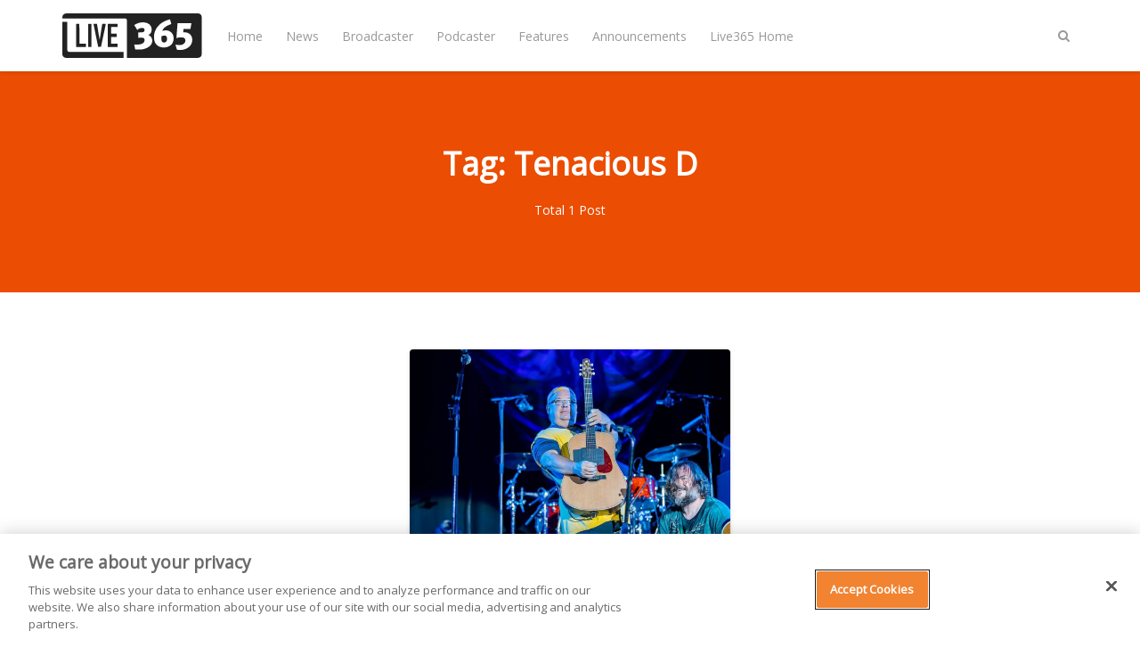

--- FILE ---
content_type: text/html; charset=utf-8
request_url: https://live365.com/blog/tag/tenacious-d/
body_size: 4989
content:
<!DOCTYPE html>
<html lang="en">
	<head>
		<meta charset="utf-8">
		<meta http-equiv="X-UA-Compatible" content="IE=edge">
		<title>Tenacious D - Live365 Blog</title>
		<meta name="viewport" content="width=device-width, initial-scale=1" />
		<!-- stylesheets -->
		<link href="https://fonts.googleapis.com/css?family=Open+Sans" rel="stylesheet">
		<link rel="stylesheet" type="text/css" href="/blog/assets/css/bootstrap.min.css?v=36b0f7a1b7">
		<link rel="stylesheet" type="text/css" href="/blog/assets/css/font-awesome.min.css?v=36b0f7a1b7">
		<link rel="stylesheet" type="text/css" href="/blog/assets/css/hl-styles/atom-one-dark.css?v=36b0f7a1b7">
		<link rel="stylesheet" type="text/css" href="/blog/assets/css/screen.css?v=36b0f7a1b7">
		<script>
/*====================================================
  THEME SETTINGS & GLOBAL VARIABLES (in HEAD)
====================================================*/
//  1. Disqus comment settings
var disqus_shortname = ''; // required: replace example with your forum shortname

//  2. Fixed navbar
var fixed_navbar = true;
var facebook_page_url = 'https://www.facebook.com/live365official/';

// 3. Content API key (required for search)
var api_key = '6e9d24710846151296ebc13434';
// Per
var ghost_url = 'https://live365.com/blog';

//ad code: config.hbs
</script>
<script async='async' src='https://www.googletagservices.com/tag/js/gpt.js'></script>
<script>
  var googletag = googletag || {};
  googletag.cmd = googletag.cmd || [];
</script>
<script>
googletag.cmd.push(function() {
  googletag.defineSlot('/21713899879/Live365_forum_Web_300x250', [[300, 250], [160, 600], [300, 600]], 'Live365_forum_Web_300x250').addService(googletag.pubads());
  googletag.defineSlot('/21713899879/Live365_forum2_Web_300x250', [300, 250], 'Live365_forum2_Web_300x250').addService(googletag.pubads());
  googletag.defineSlot('/21713899879/Live365_forum2_Web_728x90', [728, 90], 'Live365_forum2_Web_728x90').addService(googletag.pubads());
  googletag.pubads().enableSingleRequest();
  googletag.enableServices();
});
</script>
		<link rel="icon" href="https://live365.com/blog/content/images/size/w256h256/2018/05/favicon-192x192.png" type="image/png">
    <link rel="canonical" href="https://live365.com/blog/tag/tenacious-d/">
    <meta name="referrer" content="no-referrer-when-downgrade">
    
    <meta property="og:site_name" content="Live365 Blog">
    <meta property="og:type" content="website">
    <meta property="og:title" content="Tenacious D - Live365 Blog">
    <meta property="og:description" content="Read guides and tips on radio broadcasting, from setup to programming to marketing your station. Also stay up-to-date with the latest music news.">
    <meta property="og:url" content="https://live365.com/blog/tag/tenacious-d/">
    <meta property="og:image" content="https://live365.com/blog/content/images/2018/10/israel-palacio-459693-32p.jpg">
    <meta property="article:publisher" content="https://www.facebook.com/live365official">
    <meta name="twitter:card" content="summary_large_image">
    <meta name="twitter:title" content="Tenacious D - Live365 Blog">
    <meta name="twitter:description" content="Read guides and tips on radio broadcasting, from setup to programming to marketing your station. Also stay up-to-date with the latest music news.">
    <meta name="twitter:url" content="https://live365.com/blog/tag/tenacious-d/">
    <meta name="twitter:image" content="https://live365.com/blog/content/images/2018/10/israel-palacio-459693-32p.jpg">
    <meta name="twitter:site" content="@Live365">
    <meta property="og:image:width" content="1200">
    <meta property="og:image:height" content="800">
    
    <script type="application/ld+json">
{
    "@context": "https://schema.org",
    "@type": "Series",
    "publisher": {
        "@type": "Organization",
        "name": "Live365 Blog",
        "url": "https://live365.com/blog/",
        "logo": {
            "@type": "ImageObject",
            "url": "https://live365.com/blog/content/images/2018/05/logo.blk-1.svg"
        }
    },
    "url": "https://live365.com/blog/tag/tenacious-d/",
    "name": "Tenacious D",
    "mainEntityOfPage": "https://live365.com/blog/tag/tenacious-d/"
}
    </script>

    <meta name="generator" content="Ghost 6.9">
    <link rel="alternate" type="application/rss+xml" title="Live365 Blog" href="https://live365.com/blog/rss/">
    
    <script defer src="https://cdn.jsdelivr.net/ghost/sodo-search@~1.8/umd/sodo-search.min.js" data-key="91897d04fa920f81cbe4ed9027" data-styles="https://cdn.jsdelivr.net/ghost/sodo-search@~1.8/umd/main.css" data-sodo-search="https://live365.com/blog/" data-locale="en" crossorigin="anonymous"></script>
    
    <link href="https://live365.com/blog/webmentions/receive/" rel="webmention">
    <script defer src="/blog/public/cards.min.js?v=36b0f7a1b7"></script><style>:root {--ghost-accent-color: #15171A;}</style>
    <link rel="stylesheet" type="text/css" href="/blog/public/cards.min.css?v=36b0f7a1b7">
    <meta name="google-site-verification" content="m0gpYB0uDwyKh71XSsBYh9UTFQsXC0o3PfDr7b1CU2w" data-for="Per"/>
<!-- for comment moderation: -->
<meta property="fb:app_id" content="258166300889214" />
<meta property="og:image" content="https://live365.com/assets/live365-sqaure-200x200.png" />
<!-- Google Tag Manager -->
<script>(function(w,d,s,l,i){w[l]=w[l]||[];w[l].push({'gtm.start':
new Date().getTime(),event:'gtm.js'});var f=d.getElementsByTagName(s)[0],
j=d.createElement(s),dl=l!='dataLayer'?'&l='+l:'';j.async=true;j.src=
'https://www.googletagmanager.com/gtm.js?id='+i+dl;f.parentNode.insertBefore(j,f);
})(window,document,'script','dataLayer','GTM-N6DHH5B');</script>
<!-- End Google Tag Manager -->
	</head>
	<body class="tag-template tag-tenacious-d">
		<!-- start header -->
<header class="site-header" id="main-navbar">
	<div class="container">
		<div class="row">
			<div class="navbar-header">
				<!-- start logo -->
				<a class="logo image-logo" href="https://live365.com/blog"><img src="https://live365.com/blog/content/images/2018/05/logo.blk-1.svg" alt="Live365 Blog"></a>
				<!-- end logo -->
			</div>
			<nav class="main-menu hidden-sm hidden-xs" id="main-menu">
	<ul>
		<li class="home"><a href="https://live365.com/blog/">Home</a></li>
		<li class="news"><a href="https://live365.com/blog/tag/news/">News</a></li>
		<li class="broadcaster"><a href="https://live365.com/blog/tag/broadcasting/">Broadcaster</a></li>
		<li class="podcaster"><a href="https://live365.com/blog/tag/podcast/">Podcaster</a></li>
		<li class="features"><a href="https://live365.com/blog/tag/feature/">Features</a></li>
		<li class="announcements"><a href="https://live365.com/blog/tag/announcements/">Announcements</a></li>
		<li class="live365-home"><a href="https://live365.com/">Live365 Home</a></li>
	</ul>
</nav>
			<div class="nav-right pull-right align-right">
				<span class="search-toggle" id="search-button" data-toggle="modal" data-target="#searchmodal"><i class="fa fa-search align-center"></i></span>
				<span class="mobile-menu-toggle hidden-md hidden-lg" id="nav-toggle-button"><i class="fa fa-bars align-center"></i></span>
			</div>
			<nav class="mobile-menu visible-sm visible-xs" id="mobile-menu"></nav>
			<div class="backdrop hidden-md hidden-lg" id="backdrop">
				<span class="menu-close align-center"><i class="fa fa-arrow-left"></i></span>
			</div>
		</div>
	</div>
</header>
<!-- end header -->		
<!-- start cover -->
<section class="cover cover-tag " >
	<div class="container">
		<div class="row">
			<div class="col-md-offset-2 col-md-8">
				<div class="cover-content-wrap align-center">
					<h1 class="tag-title">Tag: Tenacious D</h1>
					<div class="meta-info">
						<span>Total 1 Post</span>
					</div>
				</div>
			</div>
		</div>
	</div>
</section>
<!-- end cover --><!-- start content area -->
<div class="main-content-area">
	<div class="container post-listing">
		<div class="row is-flex">
	<div class="col-sm-6 col-md-4 col-xs-12">
		<article class="post post-card">
			<a href="https://live365.com/blog/watch-tenacious-d-collaborate-with-jack-white-in-new-tour-vlog/" class="permalink">
				<div class="featured-image" style="background-image: url(https://live365.com/blog/content/images/2019/08/imageedit_17_9593605127.jpg)"></div>
			</a>
			<div class="content-wrap">
				<div class="entry-header align-center">
					<span class="category"><a href="/blog/tag/tenacious-d/">Tenacious D</a>, <a href="/blog/tag/music-news/">Music News</a>, <a href="/blog/tag/news/">News</a>, <a href="/blog/tag/jack-white/">Jack White</a></span>
					<h2 class="title h4"><a href="https://live365.com/blog/watch-tenacious-d-collaborate-with-jack-white-in-new-tour-vlog/" rel="bookmark">Watch Tenacious D Collaborate with Jack White in New Tour Vlog</a></h2>
				</div>
				<div class="entry-footer clearfix">
					<div class="author">
						<a href="/blog/author/michelle-ruoff/" rel="author">
							<img class="avatar" src="https://live365.com/blog/content/images/2020/05/mruoff.jpg" alt="avatar">
							<span class="name">Michelle Ruoff</span>
						</a>
					</div>
					<div class="published-date">
						<time class="time" datetime="2019-08-11 16:08:00">August 11, 2019</time>
					</div>
				</div>
			</div>
		</article>
	</div>
</div>
<!-- start pagination -->
<div class="row">
	<div class="col-md-12">
		<div class="pagination-wrap align-center clearfix" role="navigation">
			<span class="page-number">Page 1 of 1</span>
		</div>
	</div>
</div>
<!-- end pagination -->	</div>
</div>
<!-- end content area -->
		<!-- start footer -->
<footer class="site-footer">
    <div class="footer-top">
        <div class="container">
            <div class="row">
                <div class="col-sm-4">
                  <!-- start recent post widget -->
<div class="widget">
	<h4 class="widget-title h6">Recent Post</h4>
	<div class="content recent-post">
		<div class="recent-single-post clearfix have-image">
			<a href="/blog/2026-grammys-sabrina-carpenter-katseye-addison-rae-more-to-perform/">
					<div class="post-thumb pull-left" style="background-image: url(https://live365.com/blog/content/images/2026/01/Untitled-design---2026-01-21T135440.764.jpg);"></div>
			</a>
			<div class="post-info">
				<h4 class="post-title"><a href="/blog/2026-grammys-sabrina-carpenter-katseye-addison-rae-more-to-perform/">2026 Grammys: Sabrina Carpenter, KATSEYE, Addison Rae &amp; More to Perform</a></h4>
				<div class="date"><a href="/blog/2026-grammys-sabrina-carpenter-katseye-addison-rae-more-to-perform/">January 21, 2026</a></div>
			</div>
		</div>
		<div class="recent-single-post clearfix have-image">
			<a href="/blog/harry-styles-finishes-hiatus-announces-upcoming-album/">
					<div class="post-thumb pull-left" style="background-image: url(https://live365.com/blog/content/images/2026/01/Untitled-design---2026-01-15T115010.467.jpg);"></div>
			</a>
			<div class="post-info">
				<h4 class="post-title"><a href="/blog/harry-styles-finishes-hiatus-announces-upcoming-album/">Harry Styles Finishes Hiatus &amp; Announces Upcoming Album</a></h4>
				<div class="date"><a href="/blog/harry-styles-finishes-hiatus-announces-upcoming-album/">January 15, 2026</a></div>
			</div>
		</div>
		<div class="recent-single-post clearfix have-image">
			<a href="/blog/amy-poehler-wins-first-ever-golden-globe-for-best-podcast/">
					<div class="post-thumb pull-left" style="background-image: url(https://live365.com/blog/content/images/2026/01/Untitled-design---2026-01-12T114153.809.jpg);"></div>
			</a>
			<div class="post-info">
				<h4 class="post-title"><a href="/blog/amy-poehler-wins-first-ever-golden-globe-for-best-podcast/">Amy Poehler Wins First-Ever Golden Globe for Best Podcast</a></h4>
				<div class="date"><a href="/blog/amy-poehler-wins-first-ever-golden-globe-for-best-podcast/">January 12, 2026</a></div>
			</div>
		</div>
	</div>
</div>
<!-- end widget -->                </div>
                <div class="col-sm-4">
                  <!-- start widget -->
<div class="widget">
	<h4 class="widget-title h6">Follow Us</h4>
	<div class="content">
		<ul class="social">
			<!-- start social links -->
			<!-- replace the # with your own profile link address -->
			<li><a href="https://www.facebook.com/live365official/"><i class="fa fa-facebook"></i></a></li>
			<li><a href="https://twitter.com/Live365"><i class="fa fa-twitter"></i></a></li>
			<li><a href="https://www.linkedin.com/company/live365"><i class="fa fa-linkedin"></i></a></li>
			<li><a href="https://www.instagram.com/live365official/"><i class="fa fa-instagram"></i></a></li>
			<li><a href="https://live365.com/blog/rss/"><i class="fa fa-rss"></i></a></li>
			<!-- turned off:
			<li><a href="#"><i class="fa fa-skype"></i></a></li>
			<li><a href="#"><i class="fa fa-pinterest"></i></a></li>
			<li><a href="#"><i class="fa fa-youtube"></i></a></li>
			<li><a href="#"><i class="fa fa-vimeo-square"></i></a></li>
			<li><a href="#"><i class="fa fa-flickr"></i></a></li>
			<li><a href="#"><i class="fa fa-tumblr"></i></a></li>
			<li><a href="#"><i class="fa fa-github"></i></a></li>
			<li><a href="#"><i class="fa fa-envelope"></i></a></li>
			-->
			<!-- end social links -->
		</ul>
	</div>
</div>
<!-- end widget -->
                </div>
                <div class="col-sm-4">
                  <!-- start widget -->
<div class="widget">
	<div align="center"><img style="" alt="Live365 Logo" src="https://live365.com/blog/content/images/2018/05/logo.blk-1.svg" width="200"><br>
		<br>
		<h4>Create your own radio station!</h4>
		<br>
	</div>
	<div class="content newsletter">
		<div class="_button-wrapper">
			<input type="submit" value="START FREE TRIAL" name="signup" id="mc-signup" class="btn btn-default" style="width:100%" 
onclick="location.assign('https://live365.com/broadcaster/pricing/')">
		</div>
	</div>
</div>
<!-- end widget -->
                </div>
            </div>
        </div>
    </div>
    <div class="footer-bottom">
		<div class="container">
            <div class="footer-bottom-wrap clearfix">
                <div class="social-links-wrap">
                    <ul class="social-links">
    <li><a href="https://www.facebook.com/live365official/"><i class="fa fa-facebook"></i></a></li>
    <li><a href="https://twitter.com/Live365"><i class="fa fa-twitter"></i></a></li>
    <li><a href="https://www.linkedin.com/company/live365"><i class="fa fa-linkedin"></i></a></li>
    <li><a href="https://www.instagram.com/live365official/"><i class="fa fa-instagram"></i></a></li>
    <li><a href="https://live365.com/blog/rss/"><i class="fa fa-rss"></i></a></li>
</ul>                </div>
                <div class="copyright-info">
                    &copy; 2026 <a href="https://live365.com/blog">Live365 Blog</a>. All right Reserved.
                    Powered by <a href="https://ghost.org/">Ghost</a>
                </div>
            </div>
		</div>
	</div>
</footer>
<!-- end footer -->
<span class="back-to-top pull-right" id="back-to-top"><i class="fa fa-angle-up"></i></span>
<!-- start search-modal -->
<div class="modal" id="searchmodal" tabindex="-1" role="dialog" aria-labelledby="myModalLabel">
	<div class="modal-dialog" role="document">
		<div class="modal-content">
		  <div class="modal-header">
			<button type="button" class="close" data-dismiss="modal" aria-label="Close"><span aria-hidden="true">&times;</span></button>
			<h4 class="modal-title align-center" id="myModalLabel">Search</h4>
		  </div>
		  <div class="modal-body">
			<form id="search-form">
				<div class="input-group url-wrap">
					<input type="text" id="search-input" class="form-control" spellcheck="false" placeholder="Type to Search ...">
					<div class="input-group-btn">
						<button type="button" id="search-modal-button" class="btn btn-primary"><i class="fa fa-search"></i></button>
					</div>
				</div>
			</form>
			<div id="search-results">
				<ul class=""></ul>
			</div>
		  </div>
		</div>
	</div>
</div>
<!-- end search-modal -->
        <script>
				var searchApi = 'https://live365.com/blog/ghost/api/v3/content/posts/?key='+api_key+'&limit=all&fields=id,title,excerpt,custom_excerpt,url,published_at&formats=plaintext';
		</script>
		<script src="https://ajax.googleapis.com/ajax/libs/jquery/3.3.1/jquery.min.js"></script>
		<script src="/blog/assets/js/bootstrap.min.js?v=36b0f7a1b7"></script>
		<script src="/blog/assets/js/plugins.js?v=36b0f7a1b7"></script>
		<script src="/blog/assets/js/main.js?v=36b0f7a1b7"></script>
		<!-- Facebook Pixel Code -->
<script>
  !function(f,b,e,v,n,t,s)
  {if(f.fbq)return;n=f.fbq=function(){n.callMethod?
  n.callMethod.apply(n,arguments):n.queue.push(arguments)};
  if(!f._fbq)f._fbq=n;n.push=n;n.loaded=!0;n.version='2.0';
  n.queue=[];t=b.createElement(e);t.async=!0;
  t.src=v;s=b.getElementsByTagName(e)[0];
  s.parentNode.insertBefore(t,s)}(window, document,'script',
  'https://connect.facebook.net/en_US/fbevents.js');
  fbq('init', '1634217966597920');
  fbq('track', 'PageView');
  fbq("trackCustom", "VisitLive365Blog");
</script>
<noscript><img height="1" width="1" style="display:none" src="https://www.facebook.com/tr?id=1634217966597920&ev=PageView&noscript=1" alt="" /></noscript>
<!-- End Facebook Pixel Code -->

<script type='text/javascript'>
  $( document ).ready(function() {
  	$(".post-content a").attr("target","_blank");
  });
</script>
<script type="application/ld+json">
{
  "@context": "https://schema.org",
  "@type": "Organization",
  "@id": "https://live365.com/#organization",
  "name": "Live365",
  "url": "https://live365.com",
  "logo": "https://live365.com/static/images/meta/live365-logo.png",
  "sameAs": [
    "https://twitter.com/live365",
    "https://facebook.com/live365",
    "https://linkedin.com/company/live365"
  ]
}
</script>
	</body>
</html>
